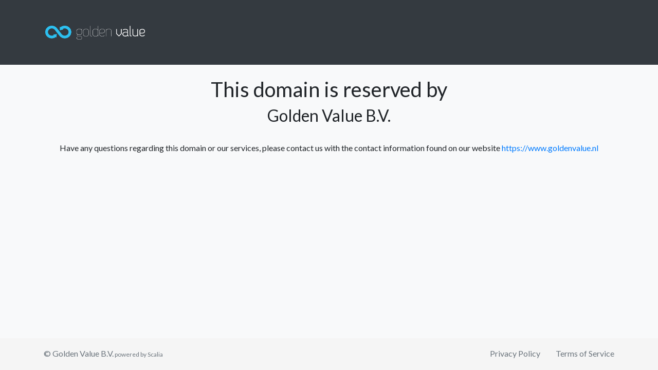

--- FILE ---
content_type: text/html
request_url: http://myfilesdump.com/
body_size: 1478
content:
<!doctype html>
<html lang="en">
<head>
    <meta charset="utf-8">
    <meta name="viewport" content="width=device-width, initial-scale=1, shrink-to-fit=no">
    <link rel="icon" href="favicon.png" type="image/x-icon">
    <link rel="stylesheet" href="https://stackpath.bootstrapcdn.com/bootstrap/4.4.1/css/bootstrap.min.css"
          integrity="sha384-Vkoo8x4CGsO3+Hhxv8T/Q5PaXtkKtu6ug5TOeNV6gBiFeWPGFN9MuhOf23Q9Ifjh" crossorigin="anonymous">
    <link href="https://fonts.googleapis.com/css?family=Lato:300,400,400i,700" rel="stylesheet" type="text/css">
    <title>Golden Value B.V. - Reserved Domain</title>

    <style type="text/css">
        body {
            width: 100%;
            margin: 0;
            font-family: Lato, sans-serif;
        }

        .container-fluid {
            padding: 0;
        }

        .footer {
            position: absolute;
            bottom: 0;
            width: 100%;
            min-height: 60px;
            line-height: 60px;
            background-color: #f5f5f5;
        }

        .powered {
            font-size: 12px;
        }
    </style>
</head>
<body class="bg-light">

<div class="container-fluid">
    <nav class="navbar navbar-dark bg-dark">
        <div class="container">
            <a class="navbar-brand" href="https://goldenvalue.nl" target="_blank">
                <img src="goldenvalue-logo.svg" height="100px" class="d-inline-block align-top" alt="Golden Value Logo">
            </a>
        </div>
    </nav>

    <div class="row mt-5 d-inline">
        <div class="col">
            <div class="text-center">
                <h1>This domain is reserved by</h1>
                <h2>Golden Value B.V.</h2>
            </div>
        </div>
    </div>

    <div class="row d-inline">
        <div class="col">
            <div class="text-center">
                <p>Have any questions regarding this domain or our services, please contact us with the contact
                    information found on our website <a
                            href="https://goldenvalue.nl/contact" target="_blank">https://www.goldenvalue.nl</a></p>
            </div>
        </div>
    </div>

    <footer class="footer">
        <div class="container">
            <div class="row">
                <div class="col">
                    <span class="text-muted">&copy; Golden Value B.V.</span><a href="https://goldenvalue.nl/scalia"
                                                                               target="_blank" class="text-muted powered">
                    powered by Scalia</a>
                </div>
                <div class="col-md-auto">
                    <a class="text-muted" href="https://www.goldenvalue.nl/privacybeleid" target="_blank">Privacy
                        Policy</a>
                </div>
                <div class="col-md-auto">
                    <a class="text-muted"
                       href="https://www.goldenvalue.nl/Nederland%20ICT%20Voorwaarden%202014%20ENGELS.pdf"
                       target="_blank">Terms of
                        Service</a>
                </div>
            </div>
        </div>
    </footer>
</div>

<script src="https://code.jquery.com/jquery-3.4.1.slim.min.js"
        integrity="sha384-J6qa4849blE2+poT4WnyKhv5vZF5SrPo0iEjwBvKU7imGFAV0wwj1yYfoRSJoZ+n"
        crossorigin="anonymous"></script>
<script src="https://cdn.jsdelivr.net/npm/popper.js@1.16.0/dist/umd/popper.min.js"
        integrity="sha384-Q6E9RHvbIyZFJoft+2mJbHaEWldlvI9IOYy5n3zV9zzTtmI3UksdQRVvoxMfooAo"
        crossorigin="anonymous"></script>
<script src="https://stackpath.bootstrapcdn.com/bootstrap/4.4.1/js/bootstrap.min.js"
        integrity="sha384-wfSDF2E50Y2D1uUdj0O3uMBJnjuUD4Ih7YwaYd1iqfktj0Uod8GCExl3Og8ifwB6"
        crossorigin="anonymous"></script>
</body>
</html>

--- FILE ---
content_type: image/svg+xml
request_url: http://myfilesdump.com/goldenvalue-logo.svg
body_size: 245912
content:
<?xml version="1.0" encoding="UTF-8"?>
<svg width="200px" height="100px" viewBox="0 0 200 100" version="1.1" xmlns="http://www.w3.org/2000/svg" xmlns:xlink="http://www.w3.org/1999/xlink">
    <!-- Generator: Sketch 56.3 (81716) - https://sketch.com -->
    <title>Artboard</title>
    <desc>Created with Sketch.</desc>
    <g id="Artboard" stroke="none" stroke-width="1" fill="none" fill-rule="evenodd">
        <image id="GV-Logo-wit" x="3" y="37" width="194" height="26.975825" xlink:href="[data-uri]"></image>
    </g>
</svg>